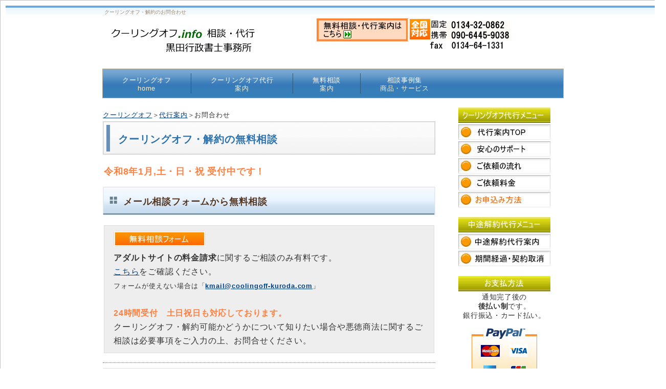

--- FILE ---
content_type: text/html
request_url: https://www.coolingoff-kuroda.com/atoiawase.html
body_size: 11216
content:
<!DOCTYPE HTML>
<html lang="ja">
<head>
<meta charset="UTF-8">
<meta http-equiv="X-UA-Compatible" content="IE=edge">
<meta name="keywords" content="クーリングオフ,代行,解約,依頼,料金" />
<meta name="description" content="クーリングオフ代行、依頼・ご相談方法、メールは24時間受付中です。" />
<title>クーリングオフ代行、解約、依頼・相談のお問合わせ方法</title>
<meta name="viewport" content="width=device-width">
<meta name="GENERATOR" content="JustSystems Homepage Builder Version 19.0.12.0 for Windows">
<link rel="stylesheet" href="css/sp.css">
<link rel="stylesheet" href="css/pc.css">
<!--[if lt IE 9]>
<script src="js/html5.js"></script>
<script src="js/css3-mediaqueries.js"></script>
<![endif]-->

</head>

<body><!-- メイン -->
<div id="main">
  <!-- ヘッダー -->
  <div id="header">
    <h1>クーリングオフ・解約のお問合わせ</h1>
    <div id="header_inner">
      <div id="h_logo"><a href="https://www.coolingoff-kuroda.com/"><img src="taitollogo.gif" width="284" height="60" border="0"></a></div>
      <div id="h_info"></div>
      <a href="https://www.coolingoff-kuroda.com/atoiawase.html"><img src="gazou/image-renraku.gif" width="378" height="64" border="0"></a></div>
    <div id="header-menu">
      <ul class="clearfix">
        <li class="home"><a href="https://www.coolingoff-kuroda.com/">クーリングオフ<br /><span class="sub">home</span></a></li>
        <li><a href="https://www.coolingoff-kuroda.com/ryoukinnagare.html">クーリングオフ代行<br /><span class="sub">案内</span></a></li>
        <li><a href="https://www.coolingoff-kuroda.com/atoiawase.html">無料相談<br /><span class="sub">案内</span></a></li>
               <li><a href="https://www.coolingoff-kuroda.com/saitemap.html">相談事例集<br /><span class="sub">商品・サービス</span></a></li>
      </ul>
    </div>
    <!-- メイン画像 ここから -->
    <div id="header-img"></div>
    <!-- メイン画像 ここまで --><!-- SP電話ボタン ここから --><!-- SP電話ボタン ここまで --><!-- ヘッダー終わり --><!-- コンテンツ --><!-- メインコンテンツ -->
    <div id="container">
      <div id="contents">
        <div style="text-align : left;" align="left"><font SIZE="-1"><a href="https://www.coolingoff-kuroda.com/">クーリングオフ</a>＞<a href="https://www.coolingoff-kuroda.com/ryoukinnagare.html">代行案内</a>＞お問合わせ</font></div>
        <h2 class="page_title"><span class="ja">クーリングオフ・解約の無料相談</span></h2>
        <p><span class="brown_big"><font color="#990099"><span class="ja"><font color="#ff8040">令和8年1月,土・日・祝 受付中です！</font></span></font></span></p>
        <h2>メール相談フォームから無料相談</h2>
        <div class="gray_bg_contact">
          <table width="100%" border="0" cellspacing="0" cellpadding="0">
            <tbody>
              <tr>
                <td><a href="https://www.coolingoff-kuroda.com/form1.html"><img src="gazou/topaa12.jpg" width="180" height="31" border="0"></a></td>
              </tr>
              <tr>
                <td> <b>アダルトサイトの料金請求</b>に関するご相談のみ有料です。<br>
                <a href="https://www.coolingoff-kuroda.com/site-a.html">こちら</a>をご確認ください。&#160;</td>
              </tr>
              <tr>
                <td><font size="-1">フォームが使えない場合は「<b><a href="mailto:kmail@coolingoff-kuroda.com">kmail@coolingoff-kuroda.com</a></b>」</font><br>
                <br>
                <b><font color="#ff8040">24時間受付　土日祝日も対応しております。</font></b><br />
                クーリングオフ・解約可能かどうかについて知りたい場合や悪徳商法に関するご相談は必要事項をご入力の上、お問合せください。<br>
                </td>
              </tr>
            </tbody>
          </table>
        </div>

        <hr class="line">
        <h2>電話で無料相談</h2>
        <div class="gray_bg_contact">
          <table width="100%" border="0" cellspacing="0" cellpadding="0">
            <tbody>
              <tr>
                <td><b><font color="#cc0000" size="+1" style="font-size : 117%;">ご相談者多数のため、現在、電話相談は、「クーリングオフ代行またはアダルトサイト有料相談をご予定されているお客様のみ」とさせていただいております。</font></b></td>
              </tr>
            </tbody>
          </table>
          <table width="100%" border="0" cellspacing="0" cellpadding="0">
            <tbody>
              <tr>
                <th scope="row" width="50" style="text-align : center;" align="center"><img src="gazou/image-19.jpg" width="40" height="40" border="0"></th>
                <td>　<b><font size="+2" style="font-size : 150%;">090-6445-9038</font></b><br>
                　<font size="-1">携帯・固定電話からおかけになる場合</font></td>
                <td>受付時間：8時～25時<br>
              行政書士直通</td>
              </tr>
              <tr>
                <th scope="row" width="50" style="text-align : center;" align="center"><img src="gazou/image-18.jpg" width="40" height="40" border="0"></th>
                <td>　<b><font style="font-size : 150%;">0134-32-0862</font></b><br>
                　<font size="-1">ご対応がスムーズになりますので、<br>
                　基本、携帯電話にお願いいたします。</font></td>
                <td>受付時間：9時～24時</td>
              </tr>
            </tbody>
          </table>
          <b><font color="#ff8040">土日祝日も対応しております。</font></b><br>
          「ホームページを見た」とご連絡いただけましたら、ご対応します。お問い合わせ・相談は無料です。お気軽にご連絡ください。なお、何点かお聞きする場合もありますので、契約書等の資料がありましたら、あらかじめご用意ください。
        </div>

        <hr class="line">
        <h2 class="page_title"><span class="ja">クーリングオフ・解約代行のお申込み</span></h2>
        <p><span class="brown_big"><font color="#ff8000">■</font>クーリングオフには期間が決められておりますので、迅速に解決できるように、すぐにお申込みしていただくことも可能です。土・日・祝日も対応しております。事前に料金や手続きの流れを表示しております。<br />
        ・<a href="https://www.coolingoff-kuroda.com/ryoukinnagare.html">クーリングオフ代行のご案内</a></span></p>
        <div class="gray_bg_contact">
          <table width="100%" border="0" cellspacing="0" cellpadding="0">
            <tbody>
              <tr>
                <th scope="row" style="text-align : center;" align="center"><img src="gazou/image-20.jpg" width="39" height="40" border="0"><br>
                メールから<br>
              24時間受付</th>
                <td><a href="https://www.coolingoff-kuroda.com/tesuttesut.html"><img src="gazou/topaa13.jpg" width="180" height="31" border="0"></a><br>
                お申込みフォーム送信後、日中であれば2～5時間以内、<br>
              深夜であれば翌朝、午前にご返答しております。<br>
              当事務所からの連絡もメールのみとすることも可能です。　</td>
              </tr>
              <tr>
                <th scope="row" style="text-align : center;" align="center"><img src="gazou/image-18.jpg" width="40" height="40" border="0"><br>
              電話から<br>
              8時～25時</th>
                <td><br>
                <font color="#ff8000"><b>固定電話</b></font>　<b>0134-32-0862</b><span class="skype_pnh_free_text_span"></span><br>
              <font color="#ff8000"><b>携帯電話</b></font>　<b>090-6445-9038</b><br>
              「代行の申込み」とご連絡いただけましたらご案内いたします。<br>
              代行の流れや料金を説明後、ご納得いただけましたら、<br>
              契約書や申込書をFAX等で送っていただきます。　</td>
              </tr>
            </tbody>
          </table>
        </div>
        <hr class="line">
        <p class="back"><a href="#header"><img class="scroll" src="img/pagetop.png" alt="ページトップに戻る"></a></p>
      </div>
      <!-- メインコンテンツ終わり --><!-- サイドエリア -->
      <div id="menu" align="left" style="text-align : center;"><img src="gazou/side1.jpg" width="180" height="30" border="0" alt="クーリングオフ代行メニュー"><br>
      <a href="https://www.coolingoff-kuroda.com/ryoukinnagare.html"><img src="gazou/side2.jpg" width="180" height="30" border="0" alt="代行案内TOP"></a><br>
      <a href="https://www.coolingoff-kuroda.com/point5.html"><img src="gazou/side3.jpg" width="180" height="30" border="0" alt="安心のサポート"></a><br>
      <a href="https://www.coolingoff-kuroda.com/coolkikannnaisubete.html"><img src="gazou/side4.jpg" width="180" height="30" border="0" alt="依頼流れ"></a><br>
      <a href="https://www.coolingoff-kuroda.com/coolryoukin.html"><img src="gazou/side5.jpg" width="180" height="30" border="0" alt="依頼料金"></a><br>
      <a href="https://www.coolingoff-kuroda.com/mousikomiform.html"><img src="gazou/side6.jpg" width="180" height="30" border="0" alt="申込方法"></a><br>
      <br>
      <img src="gazou/side7.jpg" width="180" height="30" border="0" alt="中途解約代行メニュー"><br>
      <a href="https://www.coolingoff-kuroda.com/cyuutokaiyakunagare.html"><img src="gazou/side8.jpg" width="180" height="30" border="0" alt="代行案内"></a><br>
      <a href="https://www.coolingoff-kuroda.com/cyuutoirai.html"><img src="gazou/side9.jpg" width="180" height="30" border="0" alt="期間経過・契約取消し"></a><br>
      <br>
      <img src="gazou/side10.jpg" width="180" height="30" border="0" alt="支払方法"><br>
      通知完了後の<br />
        <b>後払い制</b>です。<br />
      銀行振込・カード払い。<br>
      <a href="https://www.coolingoff-kuroda.com/ryoukinpay.html"><img src="gazou/vertical_solution_4_jcb.gif" width="148" height="139" border="0" alt="クレジット対応"></a><br>
      </div>
      <!-- サイドエリア終わり -->
    </div>
    <!-- コンテンツ終わり --><!-- フッター -->
    <div id="footer"><a href="https://www.coolingoff-kuroda.com/">クーリングオフ</a>　|　<a href="https://www.coolingoff-kuroda.com/jimusyo.html">運営事務所</a>　|　<a href="https://www.coolingoff-kuroda.com/tokusyouhyouji.html">特定商取引法に基づく表示</a>　|<br>
    Copyright (C) 2006-2026 <a href="https://www.coolingoff-kuroda.com/">クーリングオフ</a>All Rights Reserved.<br>
    「北海道から全国対応」</div>
    <!-- フッター終わり -->
  </div>
  <!-- メイン終わり -->
</div>
</body>
</html>


--- FILE ---
content_type: text/css
request_url: https://www.coolingoff-kuroda.com/css/sp.css
body_size: 12148
content:
@charset "UTF-8";


/*---------------------------- 共通部分 ----------------------------*/

html, body, header, nav, article, section, aside, footer,
div, span, p, h1, h2, h3, h4,
ul, ol, li, dl, dt, dd,
table, tr, th, td, tbody, thead, tfoot{
  margin: 0;
  padding: 0;
}

header, nav, article, section, aside, footer{
  display: block;
}

ol, ul{
  list-style: none;
}

img{
  max-width: 100%;
  height: auto;
  border: 0;
}

a:link{
  color: #004080;
}

a:visited{
  color: #004080;
}

a:hover{
  color: #005ebb;
}

p{
  margin: 15px 0 15px 0;
  line-height: 1.7;
  letter-spacing: 0.05em;
}




/*---------------------------- スマートフォン向けのスタイル ----------------------------*/
@media only screen and (max-width: 679px) {


/*---------------------------- ページ全体の指定 ----------------------------*/

body{
  width: 100%;
  font: 87.5% 'ヒラギノ角ゴ pro W3', "Hiragino KaKu Gothic Pro", "メイリオ", Meiryo, Osaka, sans-serif;
  color: #333333;
  letter-spacing: 0.05em;
  -webkit-text-size-adjust: 100%;
}


/*---------- メイン ----------*/

#main{
  background-color: #ffffff;
}


/*---------- ヘッダー ----------*/

#header{
  width: 100%;
  height: auto;
  padding: 0 0 4px 0;
  line-height: 1.6;
}

#header h1{
  display: none;
}


/*---------- ヘッダー内 ----------*/

#header #header_inner{
  margin: 0;
  padding: 2px;  /*-- 余白 --*/
  background-color: #ffffff;  /*-- 背景色 --*/
}


/*----- 左 logo -----*/

#h_logo{
  width: 100%;
  padding: 0;
  text-align: center;
  color: #666666;
}

#h_logo h2{
  padding: 6px 0 0 0;  /*-- logo 位置 --*/
  margin: 0;
}

#h_logo img{
  max-width: 80%;
  height: auto;
}

#h_logo a{
  color: #666666 !important;
  text-decoration: none;
  font-size: 1em;
}

#h_logo a:hover{
  color: #888888 !important;
  text-decoration: underline;
  font-size: 1em;
}


/*----- 右 info -----*/

#h_info{
  display: none;
}


/*---------- ヘッダーメニュー ----------*/

#header-menu{
  margin: 0 1px 4px 1px;
  border-top: 1px solid #b7cee3;
  border-right: 1px solid #b7cee3;
}

#header-menu ul{
  padding: 0;
}

#header-menu ul li{
  width: 50%;
  margin: 0;
  padding: 0;
  float: left;
  list-style: none;
  text-align: center;
}

#header-menu li a{
  width: 99.6%;
  font-size: 0.75em;
  padding: 13px 0 13px 0;
  display: block;
  line-height: 1.2;
  letter-spacing: 0.05em;
  color: #fffffc !important;
  text-decoration: none;
  border-left: 1px solid #b7cee3;
  border-bottom: 1px solid #b7cee3;
  background: #e2d0ab url(../img/head_menu_back_base.gif) repeat-x;
}

#header-menu li a:hover{
  color: #fffffc !important;
  display: block;
  text-decoration: none;
  background: #e2d0ab url(../img/head_menu_back_hover.gif) repeat-x;
}

#header-menu li.home a{
  border-bottom: 1px solid #b7cee3;
}

#header-menu span.sub{
  display: none;
}

.clearfix::after{
  content: "";
  display: block;
  clear: both;
  height: 0; 
  visibility: hidden;
}


/*---------- SP電話ボタン ----------*/

.phone{
  margin: 10px 2px 12px 2px;
  padding: 4px 2px 2px 2px;
  text-align: center;
  border: solid 2px #dddddd;
  background-image: url(../img/phone_bg.png);
  background-repeat: repeat-x;
}

.phone p{
  line-height: 1.7;
}

.phone a{
  color: #c9171e !important;
  text-decoration: none;
}

span.tel{
  font-size: 1.42em;
  color: #c9171e;
  line-height: 1.6;
  font-weight: bold;
}


/*---------- メイン画像 ----------*/

#header-img{
  width: 100%;
  height: auto;
  margin: 0 0 6px 0;
}

.main_photo{
  display: block;
  margin: 0 auto 0 auto;
}


/*---------- メインコンテンツ ----------*/

#container{
  padding: 0;
}


/*---------- コンテンツ ----------*/

#contents{
  padding: 8px 6px 10px 6px;
  font-size: 1em;
}

.article{
  margin: 0;
  padding: 0;
}

.section{
  margin: 0 0 20px 0;
  padding: 0 0 5px 0;
}

#contents #pannavi{
  margin: 0 0 5px 0;
  padding: 0 0 8px 0;
  font-size: 0.92em;
}

#contents h2{
  margin: 0 0 7px 0;
  padding: 9px 8px 5px 12px;
  font-size: 1.28em;
  color: #fffffc;
  line-height: 1.7;
  background: url(../img/h_bg.gif) center repeat-x;
}

#contents h2.txt{
  margin: 0 0 7px 0;
  padding: 0;
  border: none;
  font-size: 1.28em;
  color: #54351f;
  background: none;
}

#contents h2.txt2{
  margin: 0 0 7px 0;
  padding: 0;
  border: none;
  font-size: 1.28em;
  color: #54351f;
  background: none;
}

#contents h2.page_title{
  margin: 0 0 10px 0;
  padding: 14px 0 10px 13px;
  font-size: 1.28em;
  color: #2b72ae;
  line-height: 1.6;
  border-top: solid 4px #2f86d5;
  border-right: solid 1px #cccccc;
  border-bottom: solid 1px #cccccc;
  border-left: solid 1px #cccccc;
  background-color: #f2f8fe;
  background-image: none;
}

#contents h3{
  margin: 12px 3px 10px 3px;
  padding: 12px 10px 6px 12px;
  line-height: 1.6;
  font-size: 1.28em;
  color: #54351f;
  border-top: solid 1px #dddddd;
  border-right: solid 1px #dddddd;
  border-bottom: solid 1px #aaaaaa;
  border-left: solid 5px #882200;
  background: url(../img/h3_bg.gif) center repeat-x;
}

#contents h3.beta{
  margin: 12px 3px 10px 3px;
  padding: 10px 10px 8px 13px;
  line-height: 1.6;
  font-size: 1.28em;
  color: #fffffc;
  border-top: solid 1px #c85d15;
  border-right: solid 1px #c85d15;
  border-bottom: solid 1px #c85d15;
  border-left: solid 5px #c85d15;
  background: url(../img/h3_beta.gif) repeat-x;
}

#contents h3.point{
  margin: 10px 0 10px 0;
  padding: 8px 10px 6px 10px;
  line-height: 1.4;
  font-size: 1.28em;
  color: #e85922;
  border-top: solid 1px #888888;
  border-right: none;
  border-bottom: solid 4px #663300;
  border-left: none;
  background-image: url(../img/h3_point.gif) ;
}

#contents h3.gold,
#contents h3.gold02{
  margin: 12px 3px 10px 3px;
  padding: 13px 10px 9px 16px;
  line-height: 1.6;
  font-size: 1.28em;
  color: #662200;
  border: none;
  background-image: none;
  background-color: #f1e7d1;
}

#contents h3.gray,
#contents h3.gray02{
  margin: 12px 3px 10px 3px;
  padding: 13px 10px 9px 16px;
  line-height: 1.6;
  font-size: 1.28em;
  color: #662200;
  border: solid 1px #d9d1d1;
  background-image: none;
  background-color: #f1ecec;
}

#contents p{
  padding-right: 2px;
  padding-left: 2px;
  line-height: 1.6;
}


/*---------- 画像の回り込み ----------*/

img.picture{
  display: block;
  clear: both;
  margin: 20px auto 20px auto;
}

img.picture_r{
  display: block;
  clear: both;
  margin: 20px auto 20px auto;
}


/*---------- 表（テーブル） ----------*/

table#t01{
  border: solid 1px #bbbbbb;
  border-collapse: collapse;
  padding: 4px;
}

td#t01{
  padding: 4px;
  border: solid 1px #bbbbbb;
  border-collapse: collapse;
}

td#head{
  padding: 9px 6px 6px 15px;
  border: solid 1px #cccccc;
  border-collapse: collapse;
  background-image: url(../img/main_block_bg.gif);
}

table.table_line{
  width: 100%;
  border-collapse: collapse;
  border: solid 1px #bbbbbb;
  padding : 8px 4px 8px 4px;
}

td.table_head{
  border-collapse: collapse;
  border: solid 1px #bbbbbb;
  padding : 12px 8px 12px 8px;
  background-color: #fff8e3;
  width: 80px;
}

td.table_line{
  width: auto;
  border-collapse: collapse;
  border: solid 1px #bbbbbb;
  padding: 12px 8px 12px 8px;
}

/*---------- 動画 ----------*/

.movie{
  position: relative;
  padding-bottom: 56.25%;
  padding-top: 30px;
  height: 0;
  overflow: hidden;
  margin-top: 20px;
  margin-bottom: 20px;
}

.movie iframe{
  position: absolute;
  top: 0;
  left: 0;
  width: 100%;
  height: 100%;
}


/*---------- Googleマップ ----------*/

.map{
  position: relative;
  padding-bottom: 75%; 
  height: 0;
  overflow: hidden;
}

.map iframe{
  position: absolute;
  top: 0;
  left: 0;
  padding: 6%;
  width: 88% !important;
  height: 100% !important;
}


/*---------- サイドエリア ----------*/

#menu{
  margin: 0 0 20px 0;
}

.menulist{
  width: 100%;
  text-decoration: none;
  margin: 0 0 25px 0;
}

.menulist h2{
  padding: 10px 0 6px 14px;
  font-size: 1.18em;
  color: #fffffc;
  border-bottom: solid 1px;
  border-bottom-color: #4783b3;
  background: url(../img/h_bg_gray.gif) center repeat-x;
}

.menulist h3{
  padding: 10px 0 6px 14px;
  font-size: 1.18em;
  color: #fffffc;
  border-bottom: solid 1px;
  border-bottom-color: #4783b3;
  background: url(../img/h_bg_gray.gif) center repeat-x;
}

.menulist ul{
  width: 100%;
  border-top: solid 1px;
  border-top-color: #cccccc;
}

.menulist li{
  width: 100%;
  list-style: none;
  text-align: center;
}

.menulist li a{
  position: relative;
  padding: 13px 10px 8px 10px;
  display: block;
  color: #54351f !important;
  text-decoration: none;
  border-bottom: solid 1px;
  border-bottom-color: #cccccc;
  background: url(../img/nav_bg.gif) repeat-x;
}

.menulist li a:hover{
  color: #745a45 !important;
  display: block;
  text-decoration: none;
  border-bottom: solid 1px;
  border-bottom-color: #cccccc;
  background: url(../img/nav_bg_hover.gif) repeat-x;
}

.menulist li a::after{
  content: url(../img/flow_icon.png);
  position: absolute;
  right: 10px;
}

.menu_free{
  margin: 0 0 20px 0;
  padding: 0 0 5px 0;
  font-size: 1em;
  color: #333333;
  background-color: #f1f0f0;
}

.menu_free h2{
  margin: 0 0 6px 0;
  padding: 10px 0 6px 14px;
  font-size: 1.18em;
  color: #fffffc;
  border-bottom: solid 1px;
  border-bottom-color: #4783b3;
  background: url(../img/h_bg_gray.gif) center repeat-x;
}

.menu_free h3{
  margin: 0 0 6px 0;
  padding: 10px 0 6px 14px;
  font-size: 1.18em;
  color: #fffffc;
  border-bottom: solid 1px;
  border-bottom-color: #4783b3;
  background: url(../img/h_bg_gray.gif) center repeat-x;
}

.menu_free p{
  padding: 0 5px 0 5px;
  font-size: 1em;
  line-height: 1.7;
  color: #333333;
}

/*---------- サイド・上バナー画像 ----------*/

.menu_top{
  margin: 20px 0 20px 0;
  padding: 20px 0 10px 0;
  text-align: center;
  background-color: #f1f0f0;
}

.menu_top a{
  color: #54351f;
  margin: 0
  padding: 6px 0 6px 0;
}

.menu_top a:hover{
  color: #745a45;
}

.menu_top img{
  margin: 0 0 8px 0;
}

.menu_top p{
  margin: 0;
  padding: 0;
  line-height: 1.8;
}

.menu_btn{
  margin: 20px auto 20px auto;
  padding: 0;
  width: 220px;
  text-align: left;
}

.menu_btn a{
  margin: 0 0 8px 0;
  color: #583822;
  display: block;
  border: solid 1px #dddddd;
  padding: 8px 4px 4px 30px;
  font-size: 14px;
  line-height: 1.9;
  text-decoration: none;
  background-image: url(../img/side_menu_btn_bg.gif);
  background-repeat: no-repeat;
 }

.menu_btn a:hover{
  color: #765c47;
  background-image: url(../img/side_menu_btn_bg_hover.gif);
  background-repeat: no-repeat;
}


.menu_btn_under{
  margin: 0 auto 30px auto !important;
  padding: 0 !important;
  width: 220px;
  text-align: left;
}

.menu_btn_under a{
  margin: 0 !important;
  color: #583822;
  display: block;
  border: solid 1px #dddddd;
  padding: 10px 4px 6px 12px !important;
  font-size: 13px;
  line-height: 1.9;
  text-align: left;
  text-decoration: none;
  background-image: url(../img/side_menu_btn_under_bg.gif);
  background-repeat: no-repeat;
 }

.menu_btn_under a:hover{
  color: #765c47;
}


/*---------- サイド・下バナー画像 ----------*/

.menu_btn_under{
  margin: 0 0 20px 0;
  padding: 10px 0 0 0;
  text-align: center;
  background-color: #f1f0f0;
}

.menu_btn_under a{
  margin: 0 0 8px 0;
  color: #54351f;
  display: block;
  padding: 0;
  line-height: 1.9;
  text-decoration: none;
}

.menu_btn_under a:hover{
  color: #745a45;
}


/*---------- サイドエリア・トップに戻る ----------*/

.menu_back{
  display: inline;
}


/*---------- フッター ----------*/

#footer{
  width: auto;
  padding: 20px 10px 20px 10px;
  color: #333333;
  line-height: 1.7;
  text-align: center;
  background-color: #d7e9f6;
}

#footer p{
  padding: 10px;
  color: #555555;
}

#footer a{
  color: #555555 !important;
}

#footer a:hover{
  color: #777777 !important;
}

#footer a:visited{
  color: #555555;
}

#footer small{
  padding: 10px;
  font-size: 0.92em;
  color: #555555;
}

#footer small a{
  color: #555555 !important;
  text-decoration: none;
}

#footer small a:hover{
  color: #777777 !important;
  text-decoration: underline;
}

#footer small a:visited{
  color: #555555;
  text-decoration: none;
}

}

--- FILE ---
content_type: text/css
request_url: https://www.coolingoff-kuroda.com/css/pc.css
body_size: 21794
content:
@charset "UTF-8";


/*---------------------------- PC向けのスタイル ----------------------------*/
@media screen and (min-width: 680px) {


/*---------- ページ全体の指定 ----------*/

body{
  width: 100%;
  font-family: "ヒラギノ角ゴ Pro W3", "Hiragino Kaku Gothic Pro", "メイリオ", Meiryo, Osaka, "MS P ゴシック", "MS P Gothic", sans-Serif;
  margin: 0;
  padding-right : 10px;padding-bottom : 10px;padding-left : 10px;
  font-size : 14px;
  color : #333333;
  background-color : #ffffff;
  -webkit-text-size-adjust: none;
  
    padding-top : 10px;
  
  border-width : 1px;border-style : solid;border-color : silver;
}

.img_a{
  display: block;
}

.img_b{
  display: none;
}


/*---------- メイン ----------*/

#main{
  width: 100%;
  overflow: hidden;
  margin: 0 auto 0 auto;
  padding: 0;
  text-align: center;
  background-color: #ffffff;
}


/*---------- ヘッダー ----------*/

#header{
  width: 100%;
  margin: 0 auto 0 auto;
  border-top: solid 4px #6aa8de;
  background-image: url(../img/header.png);  /*-- 背景 --*/
  background-repeat: repeat-x;
}

#header h1{
  margin: 0 auto 0 auto;
  width: 900px;
  padding: 2px 0 0 5px;
  font-weight: normal;
  text-align: left;
  font-size: 10px;
  color: #9d896c;
}


/*---------- ヘッダー内 ----------*/

#header #header_inner{
  width: 900px;
  height : 80px;  /*-- 高さ --*/
  padding: 4px;  /*-- 余白 --*/
  margin: 0 auto 0 auto;
}


/*----- 左 logo -----*/

#h_logo{
  padding: 0;
  text-align: left;
  font-size: 14px;
  color: #444444;
  line-height: 1.5;
  text-decoration: none;
  float: left;
    margin-top : 15px;
    margin-left : 15px;
    margin-right : 15px;
    margin-bottom : 15px;
  }

#h_logo h2{
  margin: 0;
  padding: 24px 0 0 0px;  /*-- logo 位置 --*/
  text-align: left;
  font-size: 20px;
  color: #444444;
  letter-spacing: 0.05em;
}

#h_logo a{
  font-size: 22px;
  color: #666666;
  text-decoration: none;
}

#h_logo a:hover{
  font-size: 22px;
  color: #888888;
  text-decoration: none;
}


/*----- 右 info -----*/

#h_info{
  margin: 0;
  padding: 8px 0 0 0;  /*-- info画像 位置 --*/
  text-align: right;
  font-size: 16px;
  color: #555555;
  line-height: 1.8;
  text-decoration: none;
  float: right;
}

#h_info p{
  margin: 0;
  padding: 3px;
  text-align: left;
  font-size: 14px;
  color: #444444;
  letter-spacing: 0.05em;
}

#h_info a{
  font-size: 13px;
  color: #333333;
  text-decoration: none;
}

#h_info a:hover{
  font-size: 13px;
  color: #666666;
  text-decoration: none;
}

span.tel{
  font-size: 1.42em;
  color: #c9171e;
  line-height: 1.6;
  font-weight: bold;
}


/*---------- ヘッダーメニュー ----------*/

#header-menu{
  clear: both;
  width: 900px;
  margin: 6px auto 0 auto;
  padding: 0;
  height: 56px;
  text-align: left;
  border-top: solid 1px #bbad92;
  border-right: solid 1px #bbad92;
  border-bottom: solid 1px #bbad92;
  border-left: solid 1px #bbad92;
  background-image: url(../img/head_menu_back_base.gif);
  background-repeat: repeat-x;
}

#header-menu ul{
  width: 900px;
  text-align: left;
  margin: 0 auto 0 auto;
  padding: 0;
  background-image: url(../img/head_menu_back_base.gif);
  background-repeat: repeat-x;
}

#header-menu li{
  display: inline;
  list-style-type: none;
  float: left;
  color: #ffffff;
}

#header-menu li a{
  font-size: 13px;
  color: #fffffc;
  text-align: center;
  display: block;
  line-height: 1.3;
  letter-spacing: 0.05em;
  border-left: solid 1px #2f5776;
  text-decoration: none;
  margin-top: 8px;
  padding: 6px 38px 2px 38px;
}

#header-menu li a:hover{
  color: #fffffc;
  background-image: url(../img/head_menu_back_hover.gif);
  background-repeat: repeat-x;
}

#header-menu li.home a{
  padding: 6px 38px 2px 38px;
  border-left: none;
}

#header-menu span.sub{
  color: #f7efd1;
}

.clearfix::after{
  content: "";
  display: block;
  clear: both;
  height: 0; 
  visibility: hidden;
}


/*---------- SP電話ボタン ----------*/

.phone{
  display: none;
}


/*---------- メイン画像 ----------*/

#header-img{
  width: 100%;
  margin: 12px 0 12px 0;
  text-align: center;
}

.main_photo{
  display: block;
  margin: 0 auto 0 auto;
}


/*---------- コンテンツ ----------*/

#container{
  width: 900px;
  margin: 0 auto 0 auto;
  overflow: hidden;
  padding: 6px 0 0 0;
  background-color: #ffffff;
}


/*---------- メインコンテンツ ----------*/

#contents{
  float : left;
  margin: 0;
  padding: 0;
  font-size: 16px;
  width: 650px;
  letter-spacing: 0.05em;
  text-align: left;
  line-height: 1.7;
}

#contents #pannavi{
  margin: 0 0 6px 0;
  padding: 0 0 8px 0;
  font-size: 15px;
}

#contents #pannavi a{
  font-size: 15px;
}

#contents h2{
  height: 43px;
  margin: 0 0 10px 0;
  padding: 14px 0 0 40px;
  font-size: 18px;
  color: #54351f;
  background-image: url(../img/titlebar.gif);
  background-repeat: no-repeat;
}

#contents h2.page_title{
  margin: 0 0 18px 0;
  padding: 18px 0 4px 30px;
  line-height: 1.7;
  font-size: 20px;
  color: #2b72ae;
  border: none;
  background-image: url(../img/page_title.gif);
  background-repeat: no-repeat;
}

#contents h2.txt{
  height: auto;
  margin: 0 0 7px 0;
  padding: 0;
  border: none;
  font-size: 16px;
  color: #54351f;
  background: none;
}

#contents h3{
  margin: 12px 3px 10px 3px;
  padding: 15px 10px 10px 18px;
  line-height: 1.4;
  font-size: 17px;
  color : #54351f;border-top-style : none;border-top-color : #dddddd;border-right-color : #dddddd;
  border-bottom : 2px solid #54351f;border-left-color : white;
  background-color : #eeeeee;
}

#contents h3.beta{
  margin: 12px 2px 10px 2px;
  padding: 14px 10px 12px 16px;
  line-height: 1.4;
  font-size: 18px;
  color: #fffffc;
  border: none;
  background-image: url(../img/h3_beta.gif);
  background-repeat: no-repeat;
}

#contents h3.point{
  margin: 10px 0 10px 0;
  padding: 10px 10px 8px 10px;
  line-height: 1.4;
  font-size: 18px;
  color: #882200;
  border-top: solid 1px #999999;
  border-right: solid 1px #bbbbbb;
  border-bottom: solid 4px #663300;
  border-left: solid 1px #bbbbbb;
  background-image: url(../img/h3_point.gif);
  background-repeat: repeat-x;
}

#contents h3.gold{
  height: 41px;
  margin: 12px 2px 10px 2px;
  padding: 14px 10px 0 18px;
  line-height: 170%;
  font-size: 19px;
  text-align: left;
  color: #662200;
  border: none;
  background-image: url(../img/h3_gold.gif);
  background-repeat: no-repeat;
}

#contents h3.gold02{
  height: 71px;
  margin: 12px 2px 10px 2px;
  padding: 14px 2px 0 18px;
  line-height: 170%;
  font-size: 18px;
  text-align: left;
  color: #662200;
  border: none;
  background-image: url(../img/h3_gold02.gif);
  background-repeat: no-repeat;
}

#contents h3.gray{
  height: 41px;
  margin: 12px 2px 10px 2px;
  padding: 14px 10px 0 18px;
  line-height: 170%;
  font-size: 19px;
  text-align: left;
  color: #662200;
  border: none;
  background-image: url(../img/h3_gray.gif);
  background-repeat: no-repeat;
}

#contents h3.gray02{
  height: 71px;
  margin: 12px 2px 10px 2px;
  padding: 14px 2px 0 18px;
  line-height: 170%;
  font-size: 18px;
  text-align: left;
  color: #662200;
  border: none;
  background-image: url(../img/h3_gray02.gif);
  background-repeat: no-repeat;
}

#contents p{
  margin: 15px 0 15px 0;
  padding: 0 2px 0 2px;
  line-height: 1.7;
  font-size: 16px;
}


/*---------- 画像の回り込み ----------*/

img.picture{
  margin: 0 10px 10px 0;
  float : right;
}

img.picture_r{
  margin: 0 5px 10px 10px;
  float: right;
}


/*---------- 表（テーブル） ----------*/

table#t01{
  width: 310px;
  border: solid 1px #cccccc;
  border-collapse: collapse;
}


td#t01{
  padding: 10px;
  border-collapse: collapse;
}


td#head{
  padding: 9px 6px 6px 15px;
  border: solid 1px #cccccc;
  border-collapse: collapse;
  background-image: url(../img/main_block_bg.gif);
}


table.table_line{
  border-collapse: collapse;
  border: solid 1px #999999;
  width: 100%;
}

td.table_head{
  border-collapse: collapse;
  border: solid 1px #999999;
  padding: 12px 14px 8px 14px;
  background-color: #fff8e3;
  width: 100px;
}

td.table_line{
  border-collapse: collapse;
  border: solid 1px #999999;
  padding: 12px 14px 8px 14px;
  width: auto;
}


/*---------- サイドエリア ----------*/

#menu{
  float : right;
  margin: 0 0 15px 0;
  padding: 0;
  width: 230px;
  text-align: left;
  letter-spacing: 0.05em;
  background-color: #ffffff;
}

.menulist{
  margin: 0 0 28px 0;
  padding: 5px 0 0 0;
  width: 220px;
  text-align: left;
}

.menulist h2{
  height: 27px;
  margin: 0;
  padding: 12px 0 5px 14px;
  font-size: 15px;
  color: #fffffc;
  background-image: url(../img/sidebar.gif);
  background-repeat: no-repeat;
}

.menulist h3{
  height: 27px;
  margin: 0;
  padding: 12px 0 5px 14px;
  font-size: 15px;
  color: #fffffc;
  background-image: url(../img/sidebar.gif);
  background-repeat: no-repeat;
}

.menulist ul{
  margin: 0;
  padding: 0;
}

.menulist li{
  margin: 0;
  padding: 0;
  list-style: none;
}

.menulist li a{
  color: #54351f;
  display: block;
  border-right: solid 1px #dddddd;
  border-bottom: solid 1px #dddddd;
  border-left: solid 1px #dddddd;
  padding: 11px 4px 6px 26px;
  font-size: 14px;
  line-height: 1.9;
  text-decoration: none;
  background-image: url(../img/side_menu_bg.gif);
  background-repeat: no-repeat;
}

.menulist li a:hover{
  color: #745a45;
  background-image: url(../img/side_menu_bg_hover.gif);
  background-repeat: no-repeat;
}

.menu_free{
  margin: 0 0 28px 0;
  padding: 0;
  width: 220px;
  text-align: left;
  background-image: url(../img/menu_back.gif);
}

.menu_free h2{
  height: 27px;
  margin: 0;
  padding: 12px 0 5px 14px;
  font-size: 15px;
  color: #fffffc;
  background-image: url(../img/sidebar.gif);
  background-repeat: no-repeat;
}

.menu_free h3{
  height: 27px;
  margin: 0;
  padding: 12px 0 5px 14px;
  font-size: 15px;
  color: #fffffc;
  background-image: url(../img/sidebar.gif);
  background-repeat: no-repeat;
}

.menu_free p{
  margin: 0;
  padding: 8px 8px 14px 8px;
  font-size: 13px;
  line-height: 1.8;
}

.menu_top{
  margin: 0 0 5px 0;
  padding: 0;
  text-align: left;
}

.menu_top a{
  color: #993300;
  padding: 6px 0 6px 0;
  line-height: 1.8;
}

.menu_top a:hover{
  color: #666666;
}

.menu_top p{
  margin: 0;
  padding: 0;
  line-height: 1.8;
}

.menu_btn{
  margin: 0 0 14px 0;
  padding: 0;
  width: 220px;
  text-align: left;
}

.menu_btn a{
  margin: 0 0 8px 0;
  color: #583822;
  display: block;
  border: solid 1px #dddddd;
  padding: 8px 4px 4px 30px;
  font-size: 14px;
  line-height: 1.9;
  text-decoration: none;
  background-image: url(../img/side_menu_btn_bg.gif);
  background-repeat: no-repeat;
 }

.menu_btn a:hover{
  color: #765c47;
  background-image: url(../img/side_menu_btn_bg_hover.gif);
  background-repeat: no-repeat;
}


.menu_btn_under{
  margin: 0 0 10px 0;
  padding: 0;
  width: 220px;
  text-align: left;
}

.menu_btn_under a{
  margin: 0 0 8px 0;
  color: #583822;
  display: block;
  border: solid 1px #dddddd;
  padding: 10px 4px 6px 12px;
  font-size: 13px;
  line-height: 1.9;
  text-decoration: none;
  background-image: url(../img/side_menu_btn_under_bg.gif);
  background-repeat: no-repeat;
 }

.menu_btn_under a:hover{
  color: #765c47;
}


/*---------- サイドエリア・トップに戻る ----------*/

.menu_back{
  display: none;
}


/*---------- フッター ----------*/

#footer{
  clear: both;
  width: 100%;
  margin: 0;
  padding: 30px 0 30px 0;
  text-align: center;
  font-size: 14px;
  color: #333333;
  line-height: 1.8;
  border-top: solid 2px;
  border-top-color: #8db4d3;
  background-color: #d7e9f6;
}

#footer a{
  color: #333333;
  font-size: 14px;
  text-decoration: none;
}

#footer a:hover{
  color: #555555;
  text-decoration: none;
}

}




/*---------------------------- タブレット向けのスタイル ----------------------------*/
@media screen and (min-width:680px) and (max-width:920px) {


/*---------- メイン ----------*/

#main{
  min-width: 900px;
}

}




/*---------------------------- 共通部分（コンテンツ） ----------------------------*/


/*---------- 見出しタイトル装飾 ----------*/

#contents h3.white{
  margin: 20px 4px 20px 4px;
  padding: 10px 0 6px 0;
  line-height: 1.6;
  color: #792b04;
  border-top: none;
  border-right: none;
  border-bottom: solid 2px #aaaaaa;
  border-left: none;
  background-color: #ffffff;
  background-image: none;
}

#contents h4.memo{
  margin: 12px 0 10px 0;
  padding: 15px 10px 11px 16px;
  line-height: 1.4;
  color: #df5f08;
  border-bottom: solid 1px #df5f08;
  border-left: solid 5px #df5f08;
  background-color: #fbe8d3;
}

#contents h4.memo_w{
  margin: 12px 0 10px 0;
  padding: 16px 10px 10px 16px;
  line-height: 1.4;
  color: #54351f;
  background-color: #fff8ee;
}

#contents h4.border{
  height: 34px;
  margin: 10px 0 15px 0;
  padding: 10px 10px 0 4px;
  line-height: 1.4;
  color: #e85922;
  border-top: none;
  border-right: none;
  border-bottom: solid 3px #966934;
  border-left: none;
  background-color: #ffffff;
}


/*---------- メインコンテンツ ----------*/

img.line{
  margin: 0 8px 4px 0;
  vertical-align: middle;
}

img.head_photo{
  margin: 0 0 16px 0;
}

hr.line{
  margin: 0 0 10px 0;
  padding: 2px 0 6px 0;
  border: 0;
  border-bottom: dotted 1px #666666;
}

#news{
  height: 170px;
  overflow: auto;
  line-height: 1.8;
  padding: 8px 6px 7px 6px;
  margin: 12px 0 7px 0;
  border: solid 1px #cccccc;
  background-color: #ffffff;
}

p.back{
  margin: 0;
  padding: 0 5px 0 0;
  text-align: right;
}


/*---------- 画像の回り込み ----------*/

img.picture_le{
  margin: 0 10px 10px 0;
  float: left;
}

img.picture_ri{
  margin: 0 5px 10px 10px;
  float: right;
}

br.clear{
  display: block;
  clear: both;
}


/*---------- コンテンツ枠装飾 ----------*/

.gray_bg{
  margin: 18px 0 18px 0;
  padding: 2px 18px 2px 18px;
  line-height: 1.8;
  letter-spacing: 0.05em;
  border-top: solid 1px #dddddd;
  border-right: solid 1px #dddddd;
  border-bottom: solid 1px #dddddd;
  border-left: solid 1px #dddddd;
  background-color: #eeeeee;
}

.gray_bg p{
  padding: 3px;
  line-height: 1.7;
  letter-spacing: 0.05em;
}

.brown_bg{
  margin: 18px 2px 18px 2px;
  padding: 2px 8px 2px 18px;
  line-height: 1.8;
  letter-spacing: 0.05em;
  border-top: solid 1px #dddddd;
  border-right: solid 1px #dddddd;
  border-bottom: solid 1px #dddddd;
  border-left: solid 1px #dddddd;
  background-color: #f8f4e6;
}

.pink_bg{
  margin: 18px 2px 18px 2px;
  padding: 2px 8px 2px 18px;
  line-height: 1.8;
  letter-spacing: 0.05em;
  border-top: solid 1px #dddddd;
  border-right: solid 1px #dddddd;
  border-bottom: solid 1px #dddddd;
  border-left: solid 1px #dddddd;
  background-color: #fdeee6;
}

.green_bg{
  margin: 18px 2px 18px 2px;
  padding: 2px 8px 2px 18px;
  line-height: 1.8;
  letter-spacing: 0.05em;
  border-top: solid 1px #dddddd;
  border-right: solid 1px #dddddd;
  border-bottom: solid 1px #dddddd;
  border-left: solid 1px #dddddd;
  background-color: #f0f6da;
}

.blue_bg{
  margin: 18px 2px 18px 2px;
  padding: 2px 8px 2px 18px;
  line-height: 1.8;
  letter-spacing: 0.05em;
  border-top: solid 1px #dddddd;
  border-right: solid 1px #dddddd;
  border-bottom: solid 1px #dddddd;
  border-left: solid 1px #dddddd;
  background-color: #ebf6f7;
}

.info_bg{
  margin: 18px 2px 18px 2px;
  padding: 2px 8px 2px 18px;
  line-height: 1.8;
  letter-spacing: 0.05em;
  background-color: #fff8e3;
}

.point_bg{
  margin: 10px 2px 10px 2px;
  padding: 2px 5px 2px 15px;
  line-height: 1.8;
  letter-spacing: 0.05em;
  border: solid 1px #dfcf98;
  background-color: #fcfbf9;
}

.pale_bg{
  margin: 18px 2px 18px 2px;
  padding: 8px;
  line-height: 1.8;
  letter-spacing: 0.05em;
  background-color: #fffedf;
}

.message_bg{
  margin: 18px 2px 18px 2px;
  padding: 2px 8px 2px 18px;
  line-height: 1.8;
  letter-spacing: 0.05em;
  background-color: #fff8e3;
  background-image: url(../img/message.png);
  background-repeat: no-repeat;
}

.memo_bg{
  margin: 8px 0 18px 0;
  padding: 6px 18px 6px 18px;
  line-height: 1.8;
  letter-spacing: 0.05em;
  background-color: #faf2e2;
}

.memo_w_bg{
  margin: 8px 0 12px 0;
  padding: 6px 18px 6px 18px;
  line-height: 1.8;
  letter-spacing: 0.05em;
  background-color: #fff8ee;
}

.koe_bg{
  margin: 0;
  padding: 0;
}

.koe_beta_bg{
  margin: 8px 0 8px 0;
  padding: 2px 10px 2px 10px;
  line-height: 1.8;
  letter-spacing: 0.05em;
  background-color: #7e6a41;
}

.check_bg{
  margin: 8px 0 18px 0;
  padding: 2px 18px 2px 18px;
  line-height: 1.7;
  letter-spacing: 0.05em;
  color: #6c4e1f;
  border: solid 6px #ded0b2;
  background-color: #faf1e3;
}

.check_bg p{
  margin: 18px 0 18px 0;
  padding: 0 2px 0 2px;
  line-height: 1.7;
  color: #6c4e1f;
}

.banner_bg{
  margin: 3px 0 10px 0;
  padding: 10px 10px 10px 14px;
  border-top: solid 3px #dec58e;
  border-right: solid 3px #dec58e;
  border-bottom: solid 3px #dec58e;
  border-left: solid 3px #dec58e;
  background-color: #fff8e3;
}

.waku_bg{
  margin: 14px 2px 14px 2px;
  padding: 2px 8px 2px 10px;
  line-height: 1.8;
  letter-spacing: 0.05em;
  border-top: solid 10px #f1eae0;
  border-right: solid 6px #f1eae0;
  border-bottom: solid 10px #f1eae0;
  border-left: solid 6px #f1eae0;
}

.waku_gray_bg{
  margin: 14px 2px 14px 2px;
  padding: 6px 14px 2px 14px;
  line-height: 1.8;
  letter-spacing: 0.05em;
  border-top: solid 2px #dddddd;
  border-right: solid 2px #dddddd;
  border-bottom: solid 2px #dddddd;
  border-left: solid 2px #dddddd;
  background-color: #fcfbf9;
}

#contents .waku_tone_bg{
  margin: 14px 2px 14px 2px;
  padding: 2px 8px 2px 10px;
  line-height: 1.8;
  letter-spacing: 0.05em;
  border-top: solid 10px #f1eae0;
  border-right: solid 6px #f1eae0;
  border-bottom: solid 10px #f1eae0;
  border-left: solid 6px #f1eae0;
  background-color: #fffcf7;
}

.waku_gold_bg{
  margin: 14px 2px 14px 2px;
  padding: 2px 6px 2px 8px;
  line-height: 1.8;
  letter-spacing: 0.05em;
  border-top: solid 5px #f0ddb2;
  border-right: solid 5px #f0ddb2;
  border-bottom: solid 5px #f0ddb2;
  border-left: solid 5px #f0ddb2;
  background-color: #fff8e3;
}

.gray_bg_contact{
  margin: 18px 2px 10px 2px;
  padding: 10px 8px 10px 18px;
  line-height: 1.7;
  letter-spacing: 0.05em;
  border-top: solid 1px #dddddd;
  border-right: solid 1px #dddddd;
  border-bottom: solid 1px #dddddd;
  border-left: solid 1px #dddddd;
  background-color: #eeeeee;
}

.gray_bg_contact p{
  margin: 0;
  padding: 3px 0 3px 0;
  line-height: 1.7;
}


/*---------- 文字装飾 ----------*/

span.big{
  font-size: 1.12em;
  line-height: 1.9;
}

span.b_big{
  font-weight: bold;
  font-size: 1.12em;
  line-height: 1.7;
}

span.b_big_x{
  font-weight: bold;
  font-size: 1.25em;
  line-height: 1.7;
}

span.check{
  font-weight: bold;
  font-size: 1.12em;
  line-height: 1.7;
  color: #555555;
}

span.red{
  color: #e60033;
}

span.red_x{
  color: #e60033;
  font-size: 1.12em;
  line-height: 1.7;
}

span.red_b{
  color: #e60033;
  font-weight: bold;
  line-height: 1.7;
}

span.red_big{
  color: #e60033;
  font-weight: bold;
  font-size: 1.12em;
  line-height: 1.7;
}

span.red_big_x{
  color: #e60033;
  font-weight: bold;
  font-size: 1.25em;
  line-height: 1.7;
}

span.brown{
  color: #993300;
}

span.brown_b{
  color: #993300;
  font-weight: bold;
}

span.brown_x{
  color: #993300;
  font-size: 1.12em;
  line-height: 1.7;
}

span.brown_b{
  color: #993300;
  font-weight: bold;
  line-height: 1.7;
}

span.brown_big{
  color: #993300;
  font-weight: bold;
  font-size: 1.12em;
  line-height: 1.7;
}

span.brown_big_x{
  color: #993300;
  font-weight: bold;
  font-size: 1.25em;
  line-height: 1.7;
}

span.blue{
  color: #007bbb;
}

span.blue_b{
  color: #007bbb;
  font-weight: bold;
  line-height: 1.7;
}

span.blue_big{
  color: #007bbb;
  font-weight: bold;
  font-size: 1.12em;
  line-height: 1.7;
}

span.pink{
  color: #c53d43;
}

span.pink_b{
  color: #c53d43;
  font-weight: bold;
  line-height: 1.7;
}

span.pink_big{
  color: #c53d43;
  font-weight: bold;
  font-size: 1.12em;
  line-height: 1.7;
}

span.orange{
  color: #e85922;
  line-height: 1.7;
}

span.orange_b{
  color: #e85922;
  font-weight: bold;
  line-height: 1.7;
}

span.orange_big{
  color: #e85922;
  font-weight: bold;
  font-size: 1.12em;
  line-height: 1.7;
}

span.orange_big_x{
  color: #e85922;
  font-weight: bold;
  font-size: 1.25em;
  line-height: 1.7;
}

span.green{
  color: #00ae4f;
}

span.green_b{
  color: #688119;
  font-weight: bold;
  line-height: 1.7;
}

span.green_big{
  color: #688119;
  font-weight: bold;
  font-size: 1.12em;
  line-height: 1.7;
}

span.mark{
  padding: 2px 2px 0 2px;
  color: #54351f;
  line-height: 1.7;
  background-color: #fdfaab;
}

span.mark_b{
  padding: 2px 2px 0 2px;
  color: #54351f;
  line-height: 1.7;
  font-weight: bold;
  background-color: #fdfaab;
}

span.mark_big{
  padding: 2px 2px 0 2px;
  color: #54351f;
  font-size: 1.12em;
  line-height: 1.7;
  font-weight: bold;
  background-color: #fdfaab;
}

 span.mark_red{
  padding: 2px 2px 0 2px;
  color: #e60033;
  line-height: 1.7;
  background-color: #fdfaab;
}

span.mark_red_b{
  padding: 2px 2px 0 2px;
  color: #e60033;
  font-weight: bold;
  line-height: 1.7;
  background-color: #fdfaab;
}

span.mark_brown{
  padding: 2px 2px 0 2px;
  color: #993300;
  line-height: 1.7;
  background-color: #fdfaab;
}

span.mark_brown_b{
  padding: 2px 2px 0 2px;
  color: #993300;
  font-weight: bold;
  line-height: 1.7;
  background-color: #fdfaab;
}


/*---------- サイドエリア ----------*/

#menu hr.line{
  margin: 0;
  padding: 2px 0 6px 0;
  border: 0;
  border-bottom: dotted 1px #666666;
}


/*---------- トップに戻る ----------*/

.menu_back p.back{
  margin: 6px 0 0 0;
  padding: 0 5px 0 0;
  text-align: right;
}

.scroll{
  width: 180px;
  height: 28px;
}